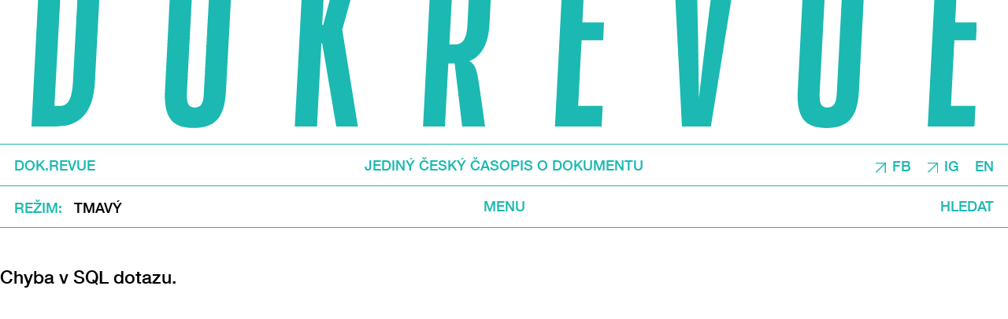

--- FILE ---
content_type: text/css
request_url: https://www.dokrevue.cz/templates/css/style.css?v=1.63
body_size: 5835
content:
/*! normalize.css v8.0.1 | MIT License | github.com/necolas/normalize.css */html{line-height:1.15;-webkit-text-size-adjust:100%}body{margin:0}main{display:block}h1{font-size:2em;margin:.67em 0}hr{-webkit-box-sizing:content-box;box-sizing:content-box;height:0;overflow:visible}pre{font-family:monospace,monospace;font-size:1em}a{background-color:transparent}abbr[title]{border-bottom:none;text-decoration:underline;-webkit-text-decoration:underline dotted;text-decoration:underline dotted}b,strong{font-weight:bolder}code,kbd,samp{font-family:monospace,monospace;font-size:1em}small{font-size:80%}sub,sup{font-size:75%;line-height:0;position:relative;vertical-align:baseline}sub{bottom:-0.25em}sup{top:-0.5em}img{border-style:none}button,input,optgroup,select,textarea{font-family:inherit;font-size:100%;line-height:1.15;margin:0}button,input{overflow:visible}button,select{text-transform:none}button,[type="button"],[type="reset"],[type="submit"]{-webkit-appearance:button}button::-moz-focus-inner,[type="button"]::-moz-focus-inner,[type="reset"]::-moz-focus-inner,[type="submit"]::-moz-focus-inner{border-style:none;padding:0}button:-moz-focusring,[type="button"]:-moz-focusring,[type="reset"]:-moz-focusring,[type="submit"]:-moz-focusring{outline:1px dotted ButtonText}fieldset{padding:.35em .75em .625em}legend{-webkit-box-sizing:border-box;box-sizing:border-box;color:inherit;display:table;max-width:100%;padding:0;white-space:normal}progress{vertical-align:baseline}textarea{overflow:auto}[type="checkbox"],[type="radio"]{-webkit-box-sizing:border-box;box-sizing:border-box;padding:0}[type="number"]::-webkit-inner-spin-button,[type="number"]::-webkit-outer-spin-button{height:auto}[type="search"]{-webkit-appearance:textfield;outline-offset:-2px}[type="search"]::-webkit-search-decoration{-webkit-appearance:none}::-webkit-file-upload-button{-webkit-appearance:button;font:inherit}details{display:block}summary{display:list-item}template{display:none}[hidden]{display:none}@font-face{font-family:Helvetica Neue;src:url('../fonts/eot/HelveticaNeue.eot');src:url('../fonts/woff2/HelveticaNeue.woff2') format('woff2'),url('../fonts/woff/HelveticaNeue.woff') format('woff'),url('../fonts/ttf/HelveticaNeue.ttf') format('truetype');font-display:swap}@font-face{font-family:Helvetica Neue-Bold;src:url('../fonts/eot/HelveticaNeue-Bold.eot');src:url('../fonts/woff2/HelveticaNeue-Bold.woff2') format('woff2'),url('../fonts/woff/HelveticaNeue-Bold.woff') format('woff'),url('../fonts/ttf/HelveticaNeue-Bold.ttf') format('truetype');font-display:swap}@font-face{font-family:Helvetica Neue-Medium;src:url('../fonts/eot/HelveticaNeue-Medium.eot');src:url('../fonts/woff2/HelveticaNeue-Medium.woff2') format('woff2'),url('../fonts/woff/HelveticaNeue-Medium.woff') format('woff'),url('../fonts/ttf/HelveticaNeue-Medium.ttf') format('truetype');font-display:swap}@font-face{font-family:Helvetica Neue-Italic;src:url('../fonts/eot/HelveticaNeue-Italic.eot');src:url('../fonts/woff2/HelveticaNeue-Italic.woff2') format('woff2'),url('../fonts/woff/HelveticaNeue-Italic.woff') format('woff'),url('../fonts/ttf/HelveticaNeue-Italic.ttf') format('truetype');font-display:swap}@font-face{font-family:Helvetica Neue-BoldItalic;src:url('../fonts/eot/HelveticaNeue-BoldItalic.eot');src:url('../fonts/woff2/HelveticaNeue-BoldItalic.woff2') format('woff2'),url('../fonts/woff/HelveticaNeue-BoldItalic.woff') format('woff'),url('../fonts/ttf/HelveticaNeue-BoldItalic.ttf') format('truetype');font-display:swap}@font-face{font-family:Helvetica Neue-MediumItalic;src:url('../fonts/eot/HelveticaNeue-MediumItalic.eot');src:url('../fonts/woff2/HelveticaNeue-MediumItalic.woff2') format('woff2'),url('../fonts/woff/HelveticaNeue-MediumItalic.woff') format('woff'),url('../fonts/ttf/HelveticaNeue-MediumItalic.ttf') format('truetype');font-display:swap}@font-face{font-family:Times;src:url('../fonts/eot/Times.eot');src:url('../fonts/woff2/Times.woff2') format('woff2'),url('../fonts/woff/Times.woff') format('woff'),url('../fonts/ttf/Times.ttf') format('truetype');font-display:swap}@font-face{font-family:Times-Bold;src:url('../fonts/eot/Times-Bold.eot');src:url('../fonts/woff2/Times-Bold.woff2') format('woff2'),url('../fonts/woff/Times-Bold.woff') format('woff'),url('../fonts/ttf/Times-Bold.ttf') format('truetype');font-display:swap}@font-face{font-family:Times-Italic;src:url('../fonts/eot/Times-Italic.eot');src:url('../fonts/woff2/Times-Italic.woff2') format('woff2'),url('../fonts/woff/Times-Italic.woff') format('woff'),url('../fonts/ttf/Times-Italic.ttf') format('truetype');font-display:swap}@font-face{font-family:Times-BoldItalic;src:url('../fonts/eot/Times-BoldItalic.eot');src:url('../fonts/woff2/Times-BoldItalic.woff2') format('woff2'),url('../fonts/woff/Times-BoldItalic.woff') format('woff'),url('../fonts/ttf/Times-BoldItalic.ttf') format('truetype');font-display:swap}*{-webkit-box-sizing:border-box;box-sizing:border-box}html{font-size:15px;font-size:calc(((100vw - 320px) * 0.0083333) + 15px)}@media all and (min-width:1400px){html{font-size:24px}}body{margin:0;padding:0;top:0;background:#fff;color:#000;font-family:'Helvetica Neue-Medium',sans-serif;line-height:1.4}a,button,svg{-webkit-transition:all 200ms;transition:all 200ms}iframe,video{max-width:100%;outline:none}b,strong{font-family:'Helvetica Neue-Bold',sans-serif}b i,strong i,b em,strong em{font-family:'Helvetica Neue-BoldItalic',sans-serif}i,em{font-family:'Helvetica Neue-Italic',sans-serif}i b,em b,i strong,em strong{font-family:'Helvetica Neue-BoldItalic',sans-serif}img{max-width:100%;height:auto}h1{font-size:2.267rem;line-height:1.2;margin:0;color:#1bb9b1;font-weight:normal;text-transform:uppercase;padding:0 12px;margin-bottom:2.3rem;font-size:calc(((100vw - 320px) * 0.0741379) + 34px)}@media all and (min-width:1480px){h1{font-size:4rem}}h1.away{position:absolute;top:-9999px;left:-9999px}h1.sm{font-size:calc(((100vw - 320px) * 0.01) + 34px)}h2{margin:2rem 0 .5rem 0}h2.sm{font-size:calc(((100vw - 320px) * 0.0075) + 23px)}h2.xsm{font-weight:normal;color:#1bb9b1;font-size:.867rem;text-transform:uppercase}h3{margin:1rem 0 .25rem 0}h4{margin:1rem 0 .25rem 0}.btn{display:inline-block;background:#1bb9b1;margin:0;padding:.5rem 1.5rem;border:none;color:#fff;line-height:1.3;-webkit-transition:background 200ms;transition:background 200ms;font-size:1rem;font-size:calc(((100vw - 320px) * 0.0094827) + 15px);text-align:center;text-decoration:none}.btn:active{color:#fff;-webkit-transform:scale(.98);transform:scale(.98)}.btn:hover{background:#0d8881}@media all and (min-width:1480px){.btn{font-size:.867rem}}.btn.inv{background:none;border:1px solid #1bb9b1;color:#1bb9b1}.btn.inv:hover{background:#1bb9b1;color:#fff}p{margin:0 0 1rem 0}input,textarea,select{border-radius:0;-webkit-box-shadow:none !important;box-shadow:none !important;background:none;color:#1bb9b1;will-change:border;-webkit-transition:border 200ms;transition:border 200ms;max-width:100%;padding:.5rem 1.5rem;font-size:1rem;line-height:1.3;font-size:calc(((100vw - 320px) * 0.0094827) + 15px);-webkit-appearance:none;-moz-appearance:none;appearance:none;border:1px solid #1bb9b1}@media all and (min-width:1480px){input,textarea,select{font-size:.867rem}}input:focus,textarea:focus,select:focus{border-color:#0d8881;outline:none}input::-webkit-input-placeholder,textarea::-webkit-input-placeholder,select::-webkit-input-placeholder{color:#1bb9b1}input::-moz-placeholder,textarea::-moz-placeholder,select::-moz-placeholder{color:#1bb9b1}input:-ms-input-placeholder,textarea:-ms-input-placeholder,select:-ms-input-placeholder{color:#1bb9b1}input:-moz-placeholder,textarea:-moz-placeholder,select:-moz-placeholder{color:#1bb9b1}input.err,textarea.err,select.err{border-color:#ea0000}input[type="checkbox"]{position:relative;display:inline-block;-webkit-appearance:none;-moz-appearance:none;appearance:none;background:#fff;border:2px solid #cad2de;border-radius:5px;padding:0;margin:0;width:24px;height:24px}input[type="checkbox"]:after{position:absolute;content:"";top:50%;left:50%;-webkit-transform:translate(-50%, -50%);transform:translate(-50%, -50%);background:#fff;width:70%;height:70%;border-radius:3px;will-change:background;-webkit-transition:background 200ms;transition:background 200ms}input[type="checkbox"]:checked:after{background:#1bb9b1}a{text-decoration:underline;color:#1bb9b1}a:active{color:#0d8881}a:hover{text-decoration:none}button{cursor:pointer}ul,ol{margin-top:0}ul li,ol li{margin-bottom:.8rem}blockquote{font-family:'Helvetica Neue-Medium',sans-serif;margin:2rem 0;padding:0;text-align:center;line-height:1.2;font-size:calc(((100vw - 320px) * 0.03125) + 26px)}blockquote em,blockquote i{font-size:15px;display:block}@media all and (min-width:768px){blockquote{font-size:calc(((100vw - 768px) * 0.046875) + 40px)}}@media all and (min-width:1024px){blockquote{font-size:calc(((100vw - 1024px) * 0.0467836) + 52px)}}@media all and (min-width:1366px){blockquote{font-size:calc(((100vw - 1366px) * 0.1929824) + 68px)}}@media all and (min-width:1480px){blockquote{font-size:3rem}}table{margin-bottom:1rem}.ckeditor-html5-video{margin-bottom:1rem}.grecaptcha-badge{position:absolute;top:-9999px;left:-9999px;visibility:hidden}.lg-outer .lg-toggle-thumb{right:5px !important}.lg-sub-html{padding:10px 66px !important}.cookies{text-align:center;position:fixed;bottom:0;left:0;padding:10px;width:100%;background-color:rgba(225,225,225,0.95);color:#000;z-index:99999;font-size:15px}.cookies span{display:block;margin-bottom:6px}.cookies .right{display:inline-block;padding-top:5px}.cookies .right a{margin-left:0;margin-right:15px}.cookies .btn{border-radius:0;padding:10px;min-width:1px;font-size:15px;text-transform:uppercase}.message_cover,#error{display:none}.alertify{border:none !important;border-radius:0 !important}.alertify .alertify-inner{margin:0}.alertify .alertify-inner ul{margin:0;padding:0;list-style-type:none}.alertify .alertify-inner ul li{padding-bottom:1rem;margin:0}.alertify .alertify-inner .alertify-buttons{margin-top:1rem}.alertify .alertify-inner .alertify-buttons button{text-transform:uppercase;text-shadow:none;-webkit-box-shadow:none;box-shadow:none;background-image:none;line-height:1;display:inline-block;border-radius:0;background:#1bb9b1;margin:0;padding:12px 8px;border:none;color:#fff;-webkit-transition:background 200ms;transition:background 200ms;font-size:1rem;font-weight:normal;font-family:'Helvetica Neue-Medium',sans-serif;text-align:center;text-decoration:none;min-width:150px}.alertify .alertify-inner .alertify-buttons button:hover{background:#0d8881}@media all and (min-width:1620px){.alertify .alertify-inner .alertify-buttons button{font-size:1rem}}.scroll_table{overflow-x:auto}.scroll_table_wrap .scroll_table{position:relative}.scroll_table_wrap .scroll_table.ps-container:after{position:absolute;top:calc(50% - 15px);right:-20px;content:"";border-style:solid;border-width:30px;border-color:transparent transparent transparent #565656;-webkit-animation:fade 3s infinite ease-in-out;animation:fade 3s infinite ease-in-out}.scroll_table_wrap .scroll_table.ps-container.scrld:after{display:none}.scroll_table_wrap .scroll_table.ps-container>.ps-scrollbar-x-rail{opacity:1}.scroll_table_wrap .ttit{display:none;text-align:right}.scroll_table_wrap.active{margin-bottom:18px;margin-top:30px}.scroll_table_wrap.active .ttit{display:block;margin-bottom:5px;font-size:.882rem}.selectric-wrapper{text-align:left}.selectric-wrapper .selectric{-webkit-transition:all 200ms;transition:all 200ms;border:2px solid #dcdede;border-radius:15px}.selectric-wrapper .selectric .label{font-size:1rem;margin:.882rem;margin-right:58px;line-height:1.15;height:auto;color:#000}.selectric-wrapper .selectric .button{right:16px}.selectric-wrapper .selectric .button:after{top:53%;right:50%;height:14px;width:22px;height:22px;background-size:22px 22px;-webkit-transform:translate(50%, -50%);transform:translate(50%, -50%);background-image:url("/images/arrow3.svg?v=2")}.selectric-wrapper .selectric-items{border:2px solid #dcdede;background:#fff;border-radius:15px}.selectric-wrapper .selectric-items li{-webkit-transition:all 200ms;transition:all 200ms;font-size:.9rem;border-top:none}.selectric-wrapper .selectric-items li.selected{background:#1bb9b1;color:#fff}.selectric-wrapper .selectric-items li.last{border-bottom:none}.selectric-wrapper .selectric-items li .ico{display:inline-block;vertical-align:middle;margin-right:10px;width:18px;height:18px;background:#fff;border:2px solid #1bb9b1;position:relative}.selectric-wrapper .selectric-items li .ico:after{position:absolute;content:"";top:50%;left:50%;-webkit-transform:translate(-50%, -50%);transform:translate(-50%, -50%);background:#fff;width:10px;height:10px;will-change:background;-webkit-transition:background 200ms;transition:background 200ms}.selectric-wrapper .selectric-items li .t{display:inline-block;vertical-align:middle;max-width:calc(99.99% - 30px)}.selectric-wrapper.selectric-open .selectric{border-color:#1bb9b1}.selectric-wrapper.selectric-open .selectric .button:after{-webkit-transform:translate(50%, -50%) rotate(180deg);transform:translate(50%, -50%) rotate(180deg)}.selectric-wrapper.selectric-focus .selectric{border-color:#1bb9b1}.selectric-wrapper.selectric-disabled{opacity:.8}.multi .selectric-wrapper .selectric-items li.selected{background:#fff;color:#000}.multi .selectric-wrapper .selectric-items li.selected .ico:after{background-color:#1bb9b1}.plchldr .selectric-wrapper .selectric-items .selectric-scroll>ul>li:first-child{display:none}.plchldr .selectric-wrapper .selectric-items .selectric-scroll .selectric-group-label{padding:18px 21px 8px 21px;font-size:15px}div.ps-container>.ps-scrollbar-x-rail{height:6px;opacity:1}div.ps-container>.ps-scrollbar-x-rail:hover>.ps-scrollbar-x{height:6px}div.ps-container:hover.ps-in-scrolling.ps-x>.ps-scrollbar-x-rail>.ps-scrollbar-x{height:6px}div.ps-container.ps-in-scrolling.ps-x>.ps-scrollbar-x-rail>.ps-scrollbar-x{height:6px}hr{background:#cad2de;border:none;width:100%;height:1px;margin:0}.lg-outer .lg-thumb-item.active,.lg-outer .lg-thumb-item:hover{border-color:#1bb9b1 !important}input.away{width:1px;height:1px;padding:0;border:none;margin:0;position:absolute;top:-9999px;left:-9999px}div.freeprivacypolicy-com---nb-simple{max-width:100%;width:100%}div.freeprivacypolicy-com---palette-light.freeprivacypolicy-com---nb{background-color:rgba(225,225,225,0.95)}div.freeprivacypolicy-com---nb .cc-nb-text{font-size:14px;margin-bottom:.75rem}div.freeprivacypolicy-com---nb .cc-nb-title{font-size:18px;margin-bottom:.5rem}div.freeprivacypolicy-com---nb .cc-nb-main-container{padding:1rem}div.freeprivacypolicy-com---palette-light .cc-nb-okagree,div.freeprivacypolicy-com---palette-light .cc-nb-reject,div.freeprivacypolicy-com---palette-light .cc-cp-foot-save{background:#1bb9b1}div.freeprivacypolicy-com---palette-light .cc-nb-okagree:hover,div.freeprivacypolicy-com---palette-light .cc-nb-reject:hover,div.freeprivacypolicy-com---palette-light .cc-cp-foot-save:hover{background:#0d8881}div.freeprivacypolicy-com---palette-light .cc-nb-okagree:focus,div.freeprivacypolicy-com---palette-light .cc-nb-reject:focus,div.freeprivacypolicy-com---palette-light .cc-cp-foot-save:focus{-webkit-box-shadow:none;box-shadow:none}div.freeprivacypolicy-com---palette-light .cc-nb-reject{display:none}div.freeprivacypolicy-com---palette-light .cc-nb-changep:hover{background:#d7d7d7}div.freeprivacypolicy-com---palette-light .cc-nb-changep:focus{-webkit-box-shadow:none;box-shadow:none}.cc-custom-checkbox input{visibility:hidden;opacity:0}.page_wrapper{max-width:1400px;margin:0 auto}.block_wrapper{max-width:1360px;margin:0 auto}.block_wrapper.more{max-width:1420px}header{position:relative;text-transform:uppercase;line-height:1;color:#1bb9b1;z-index:100}header .wrap{background:#fff;will-change:transform;-webkit-backface-visibility:hidden;backface-visibility:hidden;-webkit-transform:translateY(0) translateZ(0) perspective(1px);transform:translateY(0) translateZ(0) perspective(1px);-webkit-transition:none;transition:none;position:relative;border-top:1px solid #1bb9b1}header p{margin:0}header a{text-decoration:none}header a:hover{text-decoration:underline}header button{text-transform:uppercase;color:#1bb9b1}header button:hover{text-decoration:underline}header .logo{display:block;padding:0 3.5%;padding-left:calc(((100vw - 320px) * 0.029375) + 12px);padding-right:calc(((100vw - 320px) * 0.029375) + 12px);padding-bottom:calc(((100vw - 320px) * 0.010625) + 8px)}header .logo img{width:100%}header .limited{padding:calc(((100vw - 320px) * 0.00625) + 10px) calc(((100vw - 320px) * 0.00625) + 12px)}header .left{display:inline-block;width:33.33%}header .mid{display:inline-block;width:33.33%;text-align:center}header .right{display:inline-block;width:33.33%;text-align:right}header .right>p a:before{content:"";width:.58rem;height:.58rem;background:url("/images/arrow2.svg?v=2") center center no-repeat;background-size:.58rem .58rem;display:inline-block;margin-right:8px;margin-bottom:1px}header .right>p,header .right .language{display:inline-block;vertical-align:middle;margin-left:.381rem;margin-left:calc(((100vw - 320px) * 0.0075) + 8px)}header .top{border-bottom:1px solid #1bb9b1}header .top .left{width:110px}header .top .mid{display:none}header .top .right{width:calc(99.99% - 110px)}header .bottom{position:relative;border-bottom:1px solid #1bb9b1}header .bottom .left,header .bottom .right{width:calc(50% - 50px)}header .bottom .mid{width:100px}header.sc .wrap{position:fixed;top:-1px;left:50%;width:100%;-webkit-transform:translateX(-50%) translateZ(0) perspective(1px);transform:translateX(-50%) translateZ(0) perspective(1px)}.search_form{position:absolute;top:0;left:0;width:100%;height:100%;display:none;background:#1bb9b1}.search_form input{background:#1bb9b1;color:#fff;border:none;width:100%;height:100%;padding-right:45px;padding-left:45px;text-transform:uppercase;text-align:center}.search_form input::-webkit-input-placeholder{color:#fff}.search_form input::-moz-placeholder{color:#fff}.search_form input:-ms-input-placeholder{color:#fff}.search_form input:-moz-placeholder{color:#fff}.search_form button{position:absolute;top:50%;right:calc(((100vw - 320px) * 0.00625) + 12px);-webkit-transform:translateY(-50%);transform:translateY(-50%)}.search_form button img{width:.933rem;height:.933rem;display:block;-webkit-transition:opacity 200ms;transition:opacity 200ms}.search_form button:hover img{opacity:.7}.schemes{position:relative}.schemes button{line-height:1}.schemes button span{display:inline-block}.schemes button:after{content:url("/images/arrow.svg?v=2");width:11px;height:11px;display:inline-block;vertical-align:middle;margin-left:5px;margin-bottom:.33rem}.schemes button:hover span{text-decoration:underline}.schemes ul{visibility:hidden;opacity:0;-webkit-transition:opacity 200ms;transition:opacity 200ms;position:absolute;top:100%;left:-0.3rem;background:#fff;margin:0}.schemes ul li{margin:.5rem .3rem}.schemes ul li a{text-decoration:none}.schemes ul li a.dark{color:#000}.schemes ul li a:hover{text-decoration:underline}.schemes ul li.active a{text-decoration:line-through}.schemes.on ul{visibility:visible;opacity:1}.language span{display:none}.res_menu{position:absolute;display:none;top:100%;left:0;width:100%;background:#1bb9b1;color:#fff;text-align:center}.res_menu ul{margin:0;padding:0;list-style-type:none}.res_menu ul li{padding:calc(((100vw - 320px) * 0.00625) + 12px);margin:0;border-bottom:1px solid #fff}.res_menu ul li.no_border{border:none}.res_menu ul li a,.res_menu ul li button{color:#fff}.res_menu ul li img{width:.933rem;height:.933rem;display:block;-webkit-transition:opacity 200ms;transition:opacity 200ms}.res_menu ul li button:hover img{opacity:.7}.res_menu ul li.active_menu_item a,.res_menu ul li.active_menu_item span{text-decoration:underline}main{position:relative;padding-top:2rem;overflow:hidden}.sec_home main{padding:0}.tags{margin-top:2rem}.tags p,.tags a{font-family:'Helvetica Neue-Medium',sans-serif;border:1px solid #1bb9b1;color:#1bb9b1;font-size:.667rem;padding:.5rem .75rem;margin:0 .667rem .667rem 0;display:inline-block;text-transform:uppercase;text-decoration:none;vertical-align:top}.tags a:hover{text-decoration:underline}.list_itm{margin:0 auto .5rem auto;text-decoration:none;padding:0 12px;display:table}.list_itm:hover{text-decoration:underline}.list_itm h2{margin:0;font-weight:normal;text-transform:uppercase}.pager{margin-top:2rem;margin-bottom:4%;position:relative;font-size:1rem;font-size:calc(((100vw - 320px) * 0.0446428) + 15px);padding:2.5rem 30px 0 30px;text-align:center;text-transform:uppercase}.pager a{text-decoration:none}.pager a:hover span{text-decoration:underline}.pager .arr{display:inline-block;width:50%;text-align:left}.pager .arr a span{display:inline-block}.pager .arr a img{display:inline-block;width:1.167rem;height:1.167rem;margin-right:.667rem;-webkit-transform:rotate(180deg);transform:rotate(180deg)}.pager .arr.r{text-align:right}.pager .arr.r a img{margin-left:.667rem;margin-right:0;-webkit-transform:none;transform:none}.pager .num{display:block;position:absolute;top:0;left:0;width:100%}.modal_wrp{display:none;position:fixed;top:0;left:0;width:100%;height:100%;background-color:rgba(0,0,0,0.5);z-index:505}.modal{position:fixed;top:50%;left:50%;display:none;width:95%;padding:10px;padding-top:50px;background-color:#fff;max-width:800px;max-height:90vh;overflow:auto;z-index:506;-webkit-transform:translate(-50%, -50%);transform:translate(-50%, -50%)}.modal .close{position:absolute;top:10px;right:10px}.modal .close img{width:30px;height:30px;display:block}.modal .close:hover{opacity:.5}.modal .wrp{padding-bottom:56.25%;background:url("/images/loading.gif") center center no-repeat;background-size:32px 32px;position:relative}.modal .wrp iframe{position:absolute;top:0;left:0;width:100%;height:100%;border:none;outline:none}.share{margin-top:1rem;line-height:1}.share a img,.share button img{display:block;width:25px;height:25px}.share a:hover,.share button:hover{text-decoration:underline}.share .fb_iframe_widget{vertical-align:middle;margin:10px;-webkit-filter:hue-rotate(310deg) brightness(1.2);filter:hue-rotate(310deg) brightness(1.2)}.share a,.share .clr{margin:10px}.share button{color:#1bb9b1}footer{text-align:center;text-transform:uppercase;color:#1bb9b1;font-size:11px}footer .limited{padding:0 30px}footer .limited.btn_wrp{padding-top:30px;padding-bottom:30px}footer a{text-decoration:none}footer a:hover{text-decoration:underline}footer h2{font-weight:normal;font-size:1.667rem;margin:0 0 .75rem 0;line-height:1}footer .btn{width:100%;max-width:calc(((100vw - 320px) * 0.24375) + 250px)}footer .big_t{font-size:15px}footer .scroll_up{display:block;padding:calc(((100vw - 320px) * 0.00625) + 12px);border-top:1px solid #1bb9b1;border-bottom:1px solid #1bb9b1;min-height:calc((((100vw - 320px) * 0.00625) + 12px) * 2 + 1.2rem)}footer .btn_wrp{border-bottom:1px solid #1bb9b1}footer .nl{border-bottom:1px solid #1bb9b1}footer .nl .limited{padding-top:30px;padding-bottom:30px}footer .nl input,footer .nl button{width:100%;max-width:none;text-transform:uppercase}footer .nl button{margin-top:-1px}footer .nl p{margin:.5rem 0 0 0}footer .nl form>div{display:none}footer .social.limited{padding-top:20px;padding-bottom:20px}footer .social p{margin:0;display:inline-block;vertical-align:top;text-align:left;width:49%}footer .social p:nth-child(2n){text-align:right}footer .social p a:before{content:"";width:.58rem;height:.58rem;background:url("/images/arrow2.svg?v=2") center center no-repeat;background-size:.58rem .58rem;display:inline-block;vertical-align:middle;margin-right:8px;margin-bottom:3px}footer .menu{border-bottom:1px solid #1bb9b1}footer .menu ul{margin:0 0 20px 0;list-style-type:none;padding:0}footer .menu ul li{line-height:1.2;margin:0 0 .125rem 0}footer .menu ul li.active_menu_item a,footer .menu ul li.active_menu_item span{text-decoration:underline}footer .copy{border-bottom:1px solid #1bb9b1;padding:20px 0}footer .copy p:last-child{margin-bottom:0}footer .copy .right span{display:inline-block;margin-left:.5rem}footer .copy .right span:first-of-type{margin-left:0}@media all and (min-width:500px){.schemes button:after{margin-bottom:.45rem}}@media all and (min-width:636px){.schemes button:after{margin-bottom:.55rem}.search_form input{padding-right:70px;padding-left:70px}}@media all and (min-width:768px){header{font-size:.524rem;font-size:calc(((100vw - 768px) * 0.01302083) + 11px)}header .top .left,header .top .right{width:25% !important}header .top .mid{display:inline-block;width:50% !important}header .right>p a:before{margin-bottom:-2px}.res_menu{font-size:.524rem;font-size:calc(((100vw - 768px) * 0.01302083) + 11px)}.schemes button{cursor:default;display:inline-block}.schemes button:after{content:":";width:auto;height:auto;margin-left:0;margin-bottom:0}.schemes button:hover span{text-decoration:none}.schemes ul{opacity:1;visibility:visible;background:none;position:static;display:inline-block}.schemes ul li{display:inline-block;margin:0 0 0 .381rem;margin-left:calc(((100vw - 320px) * 0.0075) + 8px)}.tags{text-align:center}.pager{padding-top:0;padding-left:calc(((100vw - 768px) * 0.0303819) + 26px);padding-right:calc(((100vw - 768px) * 0.0303819) + 26px);font-size:1.667rem}.pager .arr{width:calc(50% - 3rem)}.pager .num{position:static;display:inline-block;width:6rem}.scroll_up{position:relative}.scroll_up .block_wrapper>a{position:absolute;top:50%;left:50%;-webkit-transform:translate(-50%, -50%);transform:translate(-50%, -50%);width:80px;z-index:2}.share{display:block;vertical-align:middle;margin-top:0;padding-left:calc(50% + 50px);text-align:right}.share a,.share .clr,.share .fb_iframe_widget{margin:0 0 0 20px}footer{font-size:.48rem}footer .limited{padding:0 26px;padding-left:calc(((100vw - 768px) * 0.0303819) + 26px);padding-right:calc(((100vw - 768px) * 0.0303819) + 26px)}footer .limited.btn_wrp{padding-top:20px;padding-bottom:20px;padding-top:calc(((100vw - 768px) * 0.010625) + 20px);padding-bottom:calc(((100vw - 768px) * 0.010625) + 20px)}footer .big_t{font-size:.524rem;font-size:calc(((100vw - 768px) * 0.0130208) + 11px)}footer .btn{max-width:calc(((100vw - 768px) * 0.33420138) + 255px)}footer .btn span{display:inline-block}footer .btn span:before{content:"";width:.58rem;height:.58rem;background:url("/images/arrow2_w.svg") center center no-repeat;background-size:.58rem .58rem;display:inline-block;vertical-align:middle;margin-right:8px;margin-bottom:3px}footer h2{font-size:calc(((100vw - 768px) * 0.03125) + 21px)}footer .nl{display:inline-block;vertical-align:top;width:33.33%;width:calc(((100vw - 768px) * 0.33420138) + 255px);border:none}footer .nl .limited{padding:0}footer .nl input{display:inline-block;vertical-align:middle;width:66%;font-size:.524rem;font-size:calc(((100vw - 768px) * 0.0130208) + 11px);text-align:left;padding:.5rem}footer .nl button{display:inline-block;vertical-align:middle;margin-top:0;margin-left:-1px;width:34%;font-size:.524rem;font-size:calc(((100vw - 768px) * 0.0130208) + 11px);padding:.5rem}footer .copy{padding-top:calc(((100vw - 768px) * 0.00625) + 20px);padding-bottom:calc(((100vw - 768px) * 0.00625) + 20px)}footer .copy p{margin:0}footer .copy .left,footer .copy .right{display:inline-block;width:25% !important;text-align:left}footer .copy .mid{display:inline-block;width:50% !important}footer .copy .right{text-align:right}footer .social{display:inline-block;vertical-align:top;width:33.33%;width:calc((100% - (((100vw - 768px) * 0.33420138) + 255px)) / 2);text-align:right;float:right;padding:0}footer .social.limited{padding:0}footer .social p{width:auto;margin-left:.5rem}footer .menu{display:inline-block;vertical-align:top;width:33.33%;width:calc((100% - (((100vw - 768px) * 0.33420138) + 255px)) / 2);padding:0;text-align:left;border:none;float:left}footer .menu ul{margin-bottom:0}footer .menu ul li:first-child{margin-bottom:1rem}footer .menu ul li:last-child{margin-bottom:0}footer .wrp{border-bottom:1px solid #1bb9b1}footer .wrp .inner{padding:20px 26px;padding-left:calc(((100vw - 768px) * 0.0303819) + 26px);padding-right:calc(((100vw - 768px) * 0.0303819) + 26px);padding-top:calc(((100vw - 768px) * 0.010625) + 20px);padding-bottom:calc(((100vw - 768px) * 0.010625) + 20px)}}@media all and (min-width:1024px){footer h2{font-size:calc(((100vw - 1024px) * 0.0263157) + 29px)}}@media all and (min-width:1366px){footer h2{font-size:calc(((100vw - 1366px) * 0.0216606) + 38px)}}@media all and (min-width:1400px){header{font-size:18px}header .limited{padding-top:16px;padding-bottom:16px}header .logo{padding-bottom:17px}.res_menu{font-size:17px}.res_menu ul li{padding-top:18px;padding-bottom:18px}footer .limited.btn_wrp{padding-top:30px;padding-bottom:30px}footer .big_t{font-size:18px}footer .btn{font-size:18px;max-width:520px}footer h2{font-size:42px}footer .wrp .inner{padding-top:38px;padding-bottom:38px}footer .social,footer .menu{width:calc((99.99% - 520px) / 2)}footer .nl{width:520px}footer .nl input{font-size:18px}footer .nl button{font-size:18px}footer .copy{padding:23px 0}}@media all and (min-width:1480px){header .logo{padding-left:46px;padding-right:46px}}@supports ((display: -webkit-box) or (display: flex)){@media all and (min-width:768px){header .top .left,header .top .right,header .top .mid{width:auto}footer .copy .left,footer .copy .right,footer .copy .mid{width:auto}}}.clear{clear:both;display:block;height:0}.hidden{display:none}.mid{text-align:center}.stretch{position:relative;overflow:hidden}.stretch img{position:absolute;display:block;top:50%;left:50%;width:auto;height:auto;min-width:100%;min-height:100%;max-width:unset;-webkit-transform:translate(-50%, -50%);transform:translate(-50%, -50%)}.stretch.stretch_w img{width:100%;min-height:1px}.stretch.stretch_h img{height:100%}.mt_025{margin-top:.25rem}.mb_025{margin-bottom:.25rem}.mt_05{margin-top:.5rem}.mb_05{margin-bottom:.5rem}.mt_1{margin-top:1rem}.mb_2{margin-bottom:2rem}.mb_3{margin-bottom:3rem}.mb_15{margin-bottom:1.5rem}.mt_2{margin-top:2rem}.mt_3{margin-top:3rem}.mb_2{margin-bottom:2rem}.mb_25{margin-bottom:2.5rem}.mb_4{margin-bottom:4rem}.mb_55{margin-bottom:5.5rem}.va_m{vertical-align:middle}.d_b{display:block}.limited{max-width:1504px;width:100%;margin:0 auto;padding:0 12px}.limited.wide{max-width:none}ul.simple,ol.simple{margin-left:0;list-style-type:none;padding-left:0}button.clr{background:none;margin:0;border:none;padding:0}@supports ((-o-object-fit: cover) or (object-fit: cover)){.stretch img{width:100%;height:100%;min-width:1px;min-height:1px;-o-object-fit:cover;object-fit:cover}.stretch.stretch_w img{width:100%;height:auto;-o-object-fit:unset;object-fit:unset}.stretch.stretch_h img{width:auto;height:100%;-o-object-fit:unset;object-fit:unset}}
/*# sourceMappingURL=style.css.map */

--- FILE ---
content_type: image/svg+xml
request_url: https://www.dokrevue.cz/images/arrow2.svg?v=2
body_size: 152
content:
<?xml version="1.0" encoding="utf-8"?>
<!-- Generator: Adobe Illustrator 26.5.0, SVG Export Plug-In . SVG Version: 6.00 Build 0)  -->
<svg version="1.1" id="Vrstva_1" xmlns="http://www.w3.org/2000/svg" xmlns:xlink="http://www.w3.org/1999/xlink" x="0px" y="0px"
	 viewBox="0 0 18.8 18.7" style="enable-background:new 0 0 18.8 18.7;" xml:space="preserve">
<style type="text/css">
	.st0{fill:none;stroke:#1BB9B1;stroke-width:2;}
</style>
<g id="Group_180" transform="translate(-1662.292 -7621.669)">
	<line id="Line_43" class="st0" x1="1663" y1="7639.6" x2="1679.6" y2="7623"/>
	<path id="Path_36" class="st0" d="M1680.1,7640.3v-17.7h-17.7"/>
</g>
</svg>
